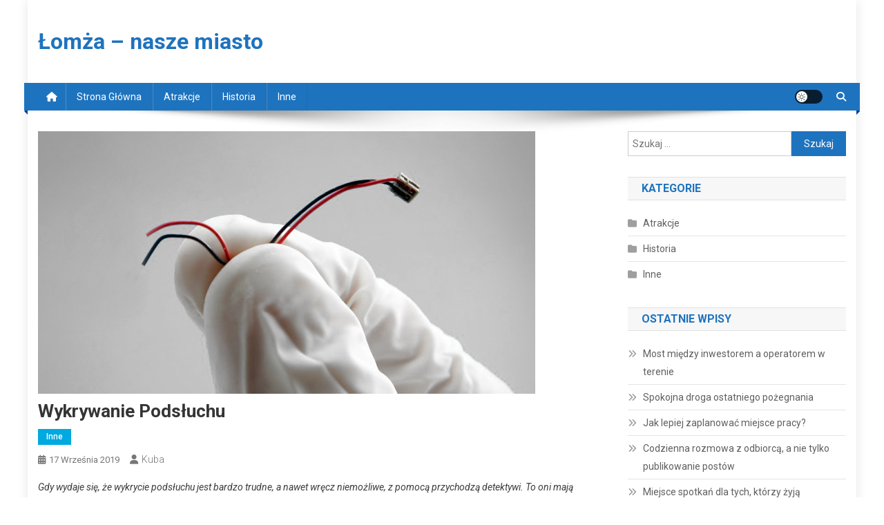

--- FILE ---
content_type: text/html; charset=UTF-8
request_url: https://naszalomza.pl/wykrywanie-podsluchu/
body_size: 32371
content:
<!doctype html>
<html lang="pl-PL">
<head>
<meta charset="UTF-8">
<meta name="viewport" content="width=device-width, initial-scale=1">
<link rel="profile" href="http://gmpg.org/xfn/11">

<meta name='robots' content='index, follow, max-image-preview:large, max-snippet:-1, max-video-preview:-1' />
	<style>img:is([sizes="auto" i], [sizes^="auto," i]) { contain-intrinsic-size: 3000px 1500px }</style>
	
	<!-- This site is optimized with the Yoast SEO plugin v26.7 - https://yoast.com/wordpress/plugins/seo/ -->
	<title>Wykrywanie podsłuchu - Łomża - nasze miasto</title>
	<meta name="description" content="Gdy wydaje się, że wykrycie podsłuchu jest bardzo trudne, a nawet wręcz niemożliwe, z pomocą przychodzą detektywi. To oni mają specjalne narzędzia, dzięki" />
	<link rel="canonical" href="https://naszalomza.pl/wykrywanie-podsluchu/" />
	<meta property="og:locale" content="pl_PL" />
	<meta property="og:type" content="article" />
	<meta property="og:title" content="Wykrywanie podsłuchu - Łomża - nasze miasto" />
	<meta property="og:description" content="Gdy wydaje się, że wykrycie podsłuchu jest bardzo trudne, a nawet wręcz niemożliwe, z pomocą przychodzą detektywi. To oni mają specjalne narzędzia, dzięki" />
	<meta property="og:url" content="https://naszalomza.pl/wykrywanie-podsluchu/" />
	<meta property="og:site_name" content="Łomża - nasze miasto" />
	<meta property="article:published_time" content="2019-09-17T14:01:07+00:00" />
	<meta property="article:modified_time" content="2019-09-17T14:01:08+00:00" />
	<meta property="og:image" content="https://naszalomza.pl/wp-content/uploads/2019/09/jak-wykryc-pluskwe.jpg" />
	<meta property="og:image:width" content="720" />
	<meta property="og:image:height" content="380" />
	<meta property="og:image:type" content="image/jpeg" />
	<meta name="author" content="Kuba" />
	<meta name="twitter:card" content="summary_large_image" />
	<meta name="twitter:label1" content="Napisane przez" />
	<meta name="twitter:data1" content="Kuba" />
	<meta name="twitter:label2" content="Szacowany czas czytania" />
	<meta name="twitter:data2" content="1 minuta" />
	<script type="application/ld+json" class="yoast-schema-graph">{"@context":"https://schema.org","@graph":[{"@type":"Article","@id":"https://naszalomza.pl/wykrywanie-podsluchu/#article","isPartOf":{"@id":"https://naszalomza.pl/wykrywanie-podsluchu/"},"author":{"name":"Kuba","@id":"https://naszalomza.pl/#/schema/person/92476b8899e5f5f170f1463590d98b24"},"headline":"Wykrywanie podsłuchu","datePublished":"2019-09-17T14:01:07+00:00","dateModified":"2019-09-17T14:01:08+00:00","mainEntityOfPage":{"@id":"https://naszalomza.pl/wykrywanie-podsluchu/"},"wordCount":145,"commentCount":0,"image":{"@id":"https://naszalomza.pl/wykrywanie-podsluchu/#primaryimage"},"thumbnailUrl":"https://naszalomza.pl/wp-content/uploads/2019/09/jak-wykryc-pluskwe.jpg","articleSection":["Inne"],"inLanguage":"pl-PL"},{"@type":"WebPage","@id":"https://naszalomza.pl/wykrywanie-podsluchu/","url":"https://naszalomza.pl/wykrywanie-podsluchu/","name":"Wykrywanie podsłuchu - Łomża - nasze miasto","isPartOf":{"@id":"https://naszalomza.pl/#website"},"primaryImageOfPage":{"@id":"https://naszalomza.pl/wykrywanie-podsluchu/#primaryimage"},"image":{"@id":"https://naszalomza.pl/wykrywanie-podsluchu/#primaryimage"},"thumbnailUrl":"https://naszalomza.pl/wp-content/uploads/2019/09/jak-wykryc-pluskwe.jpg","datePublished":"2019-09-17T14:01:07+00:00","dateModified":"2019-09-17T14:01:08+00:00","author":{"@id":"https://naszalomza.pl/#/schema/person/92476b8899e5f5f170f1463590d98b24"},"description":"Gdy wydaje się, że wykrycie podsłuchu jest bardzo trudne, a nawet wręcz niemożliwe, z pomocą przychodzą detektywi. To oni mają specjalne narzędzia, dzięki","breadcrumb":{"@id":"https://naszalomza.pl/wykrywanie-podsluchu/#breadcrumb"},"inLanguage":"pl-PL","potentialAction":[{"@type":"ReadAction","target":["https://naszalomza.pl/wykrywanie-podsluchu/"]}]},{"@type":"ImageObject","inLanguage":"pl-PL","@id":"https://naszalomza.pl/wykrywanie-podsluchu/#primaryimage","url":"https://naszalomza.pl/wp-content/uploads/2019/09/jak-wykryc-pluskwe.jpg","contentUrl":"https://naszalomza.pl/wp-content/uploads/2019/09/jak-wykryc-pluskwe.jpg","width":720,"height":380},{"@type":"BreadcrumbList","@id":"https://naszalomza.pl/wykrywanie-podsluchu/#breadcrumb","itemListElement":[{"@type":"ListItem","position":1,"name":"Strona główna","item":"https://naszalomza.pl/"},{"@type":"ListItem","position":2,"name":"Wykrywanie podsłuchu"}]},{"@type":"WebSite","@id":"https://naszalomza.pl/#website","url":"https://naszalomza.pl/","name":"Łomża - nasze miasto","description":"","potentialAction":[{"@type":"SearchAction","target":{"@type":"EntryPoint","urlTemplate":"https://naszalomza.pl/?s={search_term_string}"},"query-input":{"@type":"PropertyValueSpecification","valueRequired":true,"valueName":"search_term_string"}}],"inLanguage":"pl-PL"},{"@type":"Person","@id":"https://naszalomza.pl/#/schema/person/92476b8899e5f5f170f1463590d98b24","name":"Kuba","image":{"@type":"ImageObject","inLanguage":"pl-PL","@id":"https://naszalomza.pl/#/schema/person/image/","url":"https://secure.gravatar.com/avatar/d8d7980be7f1cd147235bd7869e08b2a?s=96&d=mm&r=g","contentUrl":"https://secure.gravatar.com/avatar/d8d7980be7f1cd147235bd7869e08b2a?s=96&d=mm&r=g","caption":"Kuba"},"url":"https://naszalomza.pl/author/major/"}]}</script>
	<!-- / Yoast SEO plugin. -->


<link rel='dns-prefetch' href='//fonts.googleapis.com' />
<link rel="alternate" type="application/rss+xml" title="Łomża - nasze miasto &raquo; Kanał z wpisami" href="https://naszalomza.pl/feed/" />
<script type="text/javascript">
/* <![CDATA[ */
window._wpemojiSettings = {"baseUrl":"https:\/\/s.w.org\/images\/core\/emoji\/15.0.3\/72x72\/","ext":".png","svgUrl":"https:\/\/s.w.org\/images\/core\/emoji\/15.0.3\/svg\/","svgExt":".svg","source":{"concatemoji":"https:\/\/naszalomza.pl\/wp-includes\/js\/wp-emoji-release.min.js"}};
/*! This file is auto-generated */
!function(i,n){var o,s,e;function c(e){try{var t={supportTests:e,timestamp:(new Date).valueOf()};sessionStorage.setItem(o,JSON.stringify(t))}catch(e){}}function p(e,t,n){e.clearRect(0,0,e.canvas.width,e.canvas.height),e.fillText(t,0,0);var t=new Uint32Array(e.getImageData(0,0,e.canvas.width,e.canvas.height).data),r=(e.clearRect(0,0,e.canvas.width,e.canvas.height),e.fillText(n,0,0),new Uint32Array(e.getImageData(0,0,e.canvas.width,e.canvas.height).data));return t.every(function(e,t){return e===r[t]})}function u(e,t,n){switch(t){case"flag":return n(e,"\ud83c\udff3\ufe0f\u200d\u26a7\ufe0f","\ud83c\udff3\ufe0f\u200b\u26a7\ufe0f")?!1:!n(e,"\ud83c\uddfa\ud83c\uddf3","\ud83c\uddfa\u200b\ud83c\uddf3")&&!n(e,"\ud83c\udff4\udb40\udc67\udb40\udc62\udb40\udc65\udb40\udc6e\udb40\udc67\udb40\udc7f","\ud83c\udff4\u200b\udb40\udc67\u200b\udb40\udc62\u200b\udb40\udc65\u200b\udb40\udc6e\u200b\udb40\udc67\u200b\udb40\udc7f");case"emoji":return!n(e,"\ud83d\udc26\u200d\u2b1b","\ud83d\udc26\u200b\u2b1b")}return!1}function f(e,t,n){var r="undefined"!=typeof WorkerGlobalScope&&self instanceof WorkerGlobalScope?new OffscreenCanvas(300,150):i.createElement("canvas"),a=r.getContext("2d",{willReadFrequently:!0}),o=(a.textBaseline="top",a.font="600 32px Arial",{});return e.forEach(function(e){o[e]=t(a,e,n)}),o}function t(e){var t=i.createElement("script");t.src=e,t.defer=!0,i.head.appendChild(t)}"undefined"!=typeof Promise&&(o="wpEmojiSettingsSupports",s=["flag","emoji"],n.supports={everything:!0,everythingExceptFlag:!0},e=new Promise(function(e){i.addEventListener("DOMContentLoaded",e,{once:!0})}),new Promise(function(t){var n=function(){try{var e=JSON.parse(sessionStorage.getItem(o));if("object"==typeof e&&"number"==typeof e.timestamp&&(new Date).valueOf()<e.timestamp+604800&&"object"==typeof e.supportTests)return e.supportTests}catch(e){}return null}();if(!n){if("undefined"!=typeof Worker&&"undefined"!=typeof OffscreenCanvas&&"undefined"!=typeof URL&&URL.createObjectURL&&"undefined"!=typeof Blob)try{var e="postMessage("+f.toString()+"("+[JSON.stringify(s),u.toString(),p.toString()].join(",")+"));",r=new Blob([e],{type:"text/javascript"}),a=new Worker(URL.createObjectURL(r),{name:"wpTestEmojiSupports"});return void(a.onmessage=function(e){c(n=e.data),a.terminate(),t(n)})}catch(e){}c(n=f(s,u,p))}t(n)}).then(function(e){for(var t in e)n.supports[t]=e[t],n.supports.everything=n.supports.everything&&n.supports[t],"flag"!==t&&(n.supports.everythingExceptFlag=n.supports.everythingExceptFlag&&n.supports[t]);n.supports.everythingExceptFlag=n.supports.everythingExceptFlag&&!n.supports.flag,n.DOMReady=!1,n.readyCallback=function(){n.DOMReady=!0}}).then(function(){return e}).then(function(){var e;n.supports.everything||(n.readyCallback(),(e=n.source||{}).concatemoji?t(e.concatemoji):e.wpemoji&&e.twemoji&&(t(e.twemoji),t(e.wpemoji)))}))}((window,document),window._wpemojiSettings);
/* ]]> */
</script>
<style id='wp-emoji-styles-inline-css' type='text/css'>

	img.wp-smiley, img.emoji {
		display: inline !important;
		border: none !important;
		box-shadow: none !important;
		height: 1em !important;
		width: 1em !important;
		margin: 0 0.07em !important;
		vertical-align: -0.1em !important;
		background: none !important;
		padding: 0 !important;
	}
</style>
<link rel='stylesheet' id='news-portal-fonts-css' href='https://fonts.googleapis.com/css?family=Roboto+Condensed%3A300italic%2C400italic%2C700italic%2C400%2C300%2C700%7CRoboto%3A300%2C400%2C400i%2C500%2C700%7CTitillium+Web%3A400%2C600%2C700%2C300&#038;subset=latin%2Clatin-ext' type='text/css' media='all' />
<link rel='stylesheet' id='news-portal-font-awesome-css' href='https://naszalomza.pl/wp-content/themes/news-portal/assets/library/font-awesome/css/all.min.css' type='text/css' media='all' />
<link rel='stylesheet' id='lightslider-style-css' href='https://naszalomza.pl/wp-content/themes/news-portal/assets/library/lightslider/css/lightslider.min.css' type='text/css' media='all' />
<link rel='stylesheet' id='news-portal-style-css' href='https://naszalomza.pl/wp-content/themes/news-portal/style.css' type='text/css' media='all' />
<link rel='stylesheet' id='news-portal-dark-style-css' href='https://naszalomza.pl/wp-content/themes/news-portal/assets/css/np-dark.css' type='text/css' media='all' />
<link rel='stylesheet' id='news-portal-preloader-style-css' href='https://naszalomza.pl/wp-content/themes/news-portal/assets/css/np-preloader.css' type='text/css' media='all' />
<link rel='stylesheet' id='news-portal-responsive-style-css' href='https://naszalomza.pl/wp-content/themes/news-portal/assets/css/np-responsive.css' type='text/css' media='all' />
<script type="text/javascript" src="https://naszalomza.pl/wp-includes/js/jquery/jquery.min.js" id="jquery-core-js"></script>
<script type="text/javascript" src="https://naszalomza.pl/wp-includes/js/jquery/jquery-migrate.min.js" id="jquery-migrate-js"></script>
<link rel="https://api.w.org/" href="https://naszalomza.pl/wp-json/" /><link rel="alternate" title="JSON" type="application/json" href="https://naszalomza.pl/wp-json/wp/v2/posts/85" /><link rel="EditURI" type="application/rsd+xml" title="RSD" href="https://naszalomza.pl/xmlrpc.php?rsd" />
<meta name="generator" content="WordPress 6.7.4" />
<link rel='shortlink' href='https://naszalomza.pl/?p=85' />
<link rel="alternate" title="oEmbed (JSON)" type="application/json+oembed" href="https://naszalomza.pl/wp-json/oembed/1.0/embed?url=https%3A%2F%2Fnaszalomza.pl%2Fwykrywanie-podsluchu%2F" />
<link rel="alternate" title="oEmbed (XML)" type="text/xml+oembed" href="https://naszalomza.pl/wp-json/oembed/1.0/embed?url=https%3A%2F%2Fnaszalomza.pl%2Fwykrywanie-podsluchu%2F&#038;format=xml" />
<!--News Portal CSS -->
<style type="text/css">
.category-button.np-cat-3 a{background:#1e73be}.category-button.np-cat-3 a:hover{background:#00418c}.np-block-title .np-cat-3{color:#1e73be}.category-button.np-cat-4 a{background:#1e73be}.category-button.np-cat-4 a:hover{background:#00418c}.np-block-title .np-cat-4{color:#1e73be}.category-button.np-cat-2 a{background:#00a9e0}.category-button.np-cat-2 a:hover{background:#0077ae}.np-block-title .np-cat-2{color:#00a9e0}.navigation .nav-links a,.bttn,button,input[type='button'],input[type='reset'],input[type='submit'],.navigation .nav-links a:hover,.bttn:hover,button,input[type='button']:hover,input[type='reset']:hover,input[type='submit']:hover,.widget_search .search-submit,.edit-link .post-edit-link,.reply .comment-reply-link,.np-top-header-wrap,.np-header-menu-wrapper,#site-navigation ul.sub-menu,#site-navigation ul.children,.np-header-menu-wrapper::before,.np-header-menu-wrapper::after,.np-header-search-wrapper .search-form-main .search-submit,.news_portal_slider .lSAction > a:hover,.news_portal_default_tabbed ul.widget-tabs li,.np-full-width-title-nav-wrap .carousel-nav-action .carousel-controls:hover,.news_portal_social_media .social-link a,.np-archive-more .np-button:hover,.error404 .page-title,#np-scrollup,.news_portal_featured_slider .slider-posts .lSAction > a:hover,div.wpforms-container-full .wpforms-form input[type='submit'],div.wpforms-container-full .wpforms-form button[type='submit'],div.wpforms-container-full .wpforms-form .wpforms-page-button,div.wpforms-container-full .wpforms-form input[type='submit']:hover,div.wpforms-container-full .wpforms-form button[type='submit']:hover,div.wpforms-container-full .wpforms-form .wpforms-page-button:hover,.widget.widget_tag_cloud a:hover{background:#1e73be}
.home .np-home-icon a,.np-home-icon a:hover,#site-navigation ul li:hover > a,#site-navigation ul li.current-menu-item > a,#site-navigation ul li.current_page_item > a,#site-navigation ul li.current-menu-ancestor > a,#site-navigation ul li.focus > a,.news_portal_default_tabbed ul.widget-tabs li.ui-tabs-active,.news_portal_default_tabbed ul.widget-tabs li:hover,.menu-toggle:hover,.menu-toggle:focus{background:#00418c}
.np-header-menu-block-wrap::before,.np-header-menu-block-wrap::after{border-right-color:#00418c}
a,a:hover,a:focus,a:active,.widget a:hover,.widget a:hover::before,.widget li:hover::before,.entry-footer a:hover,.comment-author .fn .url:hover,#cancel-comment-reply-link,#cancel-comment-reply-link:before,.logged-in-as a,.np-slide-content-wrap .post-title a:hover,#top-footer .widget a:hover,#top-footer .widget a:hover:before,#top-footer .widget li:hover:before,.news_portal_featured_posts .np-single-post .np-post-content .np-post-title a:hover,.news_portal_fullwidth_posts .np-single-post .np-post-title a:hover,.news_portal_block_posts .layout3 .np-primary-block-wrap .np-single-post .np-post-title a:hover,.news_portal_featured_posts .layout2 .np-single-post-wrap .np-post-content .np-post-title a:hover,.np-block-title,.widget-title,.page-header .page-title,.np-related-title,.np-post-meta span:hover,.np-post-meta span a:hover,.news_portal_featured_posts .layout2 .np-single-post-wrap .np-post-content .np-post-meta span:hover,.news_portal_featured_posts .layout2 .np-single-post-wrap .np-post-content .np-post-meta span a:hover,.np-post-title.small-size a:hover,#footer-navigation ul li a:hover,.entry-title a:hover,.entry-meta span a:hover,.entry-meta span:hover,.np-post-meta span:hover,.np-post-meta span a:hover,.news_portal_featured_posts .np-single-post-wrap .np-post-content .np-post-meta span:hover,.news_portal_featured_posts .np-single-post-wrap .np-post-content .np-post-meta span a:hover,.news_portal_featured_slider .featured-posts .np-single-post .np-post-content .np-post-title a:hover{color:#1e73be}
.site-mode--dark .news_portal_featured_posts .np-single-post-wrap .np-post-content .np-post-title a:hover,.site-mode--dark .np-post-title.large-size a:hover,.site-mode--dark .np-post-title.small-size a:hover,.site-mode--dark .news-ticker-title>a:hover,.site-mode--dark .np-archive-post-content-wrapper .entry-title a:hover,.site-mode--dark h1.entry-title:hover,.site-mode--dark .news_portal_block_posts .layout4 .np-post-title a:hover{color:#1e73be}
.navigation .nav-links a,.bttn,button,input[type='button'],input[type='reset'],input[type='submit'],.widget_search .search-submit,.np-archive-more .np-button:hover,.widget.widget_tag_cloud a:hover{border-color:#1e73be}
.comment-list .comment-body,.np-header-search-wrapper .search-form-main{border-top-color:#1e73be}
.np-header-search-wrapper .search-form-main:before{border-bottom-color:#1e73be}
@media (max-width:768px){#site-navigation,.main-small-navigation li.current-menu-item > .sub-toggle i{background:#1e73be !important}}
.news-portal-wave .np-rect,.news-portal-three-bounce .np-child,.news-portal-folding-cube .np-cube:before{background-color:#1e73be}
.site-title a,.site-description{color:#1e73be}
</style></head>

<body class="post-template-default single single-post postid-85 single-format-standard right-sidebar boxed_layout site-mode--light">


<div id="page" class="site">

	<a class="skip-link screen-reader-text" href="#content">Skip to content</a>

	<header id="masthead" class="site-header" role="banner"><div class="np-logo-section-wrapper"><div class="mt-container">		<div class="site-branding">

			
							<p class="site-title"><a href="https://naszalomza.pl/" rel="home">Łomża &#8211; nasze miasto</a></p>
						
		</div><!-- .site-branding -->
		<div class="np-header-ads-area">
					</div><!-- .np-header-ads-area -->
</div><!-- .mt-container --></div><!-- .np-logo-section-wrapper -->		<div id="np-menu-wrap" class="np-header-menu-wrapper">
			<div class="np-header-menu-block-wrap">
				<div class="mt-container">
												<div class="np-home-icon">
								<a href="https://naszalomza.pl/" rel="home"> <i class="fa fa-home"> </i> </a>
							</div><!-- .np-home-icon -->
										<div class="mt-header-menu-wrap">
						<a href="javascript:void(0)" class="menu-toggle hide"><i class="fa fa-navicon"> </i> </a>
						<nav id="site-navigation" class="main-navigation" role="navigation">
							<div class="menu-main-container"><ul id="primary-menu" class="menu"><li id="menu-item-40" class="menu-item menu-item-type-post_type menu-item-object-page menu-item-home menu-item-40"><a href="https://naszalomza.pl/">Strona główna</a></li>
<li id="menu-item-41" class="menu-item menu-item-type-taxonomy menu-item-object-category menu-item-41"><a href="https://naszalomza.pl/category/atrakcje/">Atrakcje</a></li>
<li id="menu-item-42" class="menu-item menu-item-type-taxonomy menu-item-object-category menu-item-42"><a href="https://naszalomza.pl/category/historia/">Historia</a></li>
<li id="menu-item-43" class="menu-item menu-item-type-taxonomy menu-item-object-category current-post-ancestor current-menu-parent current-post-parent menu-item-43"><a href="https://naszalomza.pl/category/inne/">Inne</a></li>
</ul></div>						</nav><!-- #site-navigation -->
					</div><!-- .mt-header-menu-wrap -->
					<div class="np-icon-elements-wrapper">
						        <div id="np-site-mode-wrap" class="np-icon-elements">
            <a id="mode-switcher" class="light-mode" data-site-mode="light-mode" href="#">
                <span class="site-mode-icon">site mode button</span>
            </a>
        </div><!-- #np-site-mode-wrap -->
							<div class="np-header-search-wrapper">                    
				                <span class="search-main"><a href="javascript:void(0)"><i class="fa fa-search"></i></a></span>
				                <div class="search-form-main np-clearfix">
					                <form role="search" method="get" class="search-form" action="https://naszalomza.pl/">
				<label>
					<span class="screen-reader-text">Szukaj:</span>
					<input type="search" class="search-field" placeholder="Szukaj &hellip;" value="" name="s" />
				</label>
				<input type="submit" class="search-submit" value="Szukaj" />
			</form>					            </div>
							</div><!-- .np-header-search-wrapper -->
											</div> <!-- .np-icon-elements-wrapper -->
				</div>
			</div>
		</div><!-- .np-header-menu-wrapper -->
</header><!-- .site-header -->
	<div id="content" class="site-content">
		<div class="mt-container">
<div class="mt-single-content-wrapper">

	<div id="primary" class="content-area">
		<main id="main" class="site-main" role="main">

		
<article id="post-85" class="post-85 post type-post status-publish format-standard has-post-thumbnail hentry category-inne">

	<div class="np-article-thumb">
		<img width="720" height="380" src="https://naszalomza.pl/wp-content/uploads/2019/09/jak-wykryc-pluskwe.jpg" class="attachment-full size-full wp-post-image" alt="" decoding="async" fetchpriority="high" srcset="https://naszalomza.pl/wp-content/uploads/2019/09/jak-wykryc-pluskwe.jpg 720w, https://naszalomza.pl/wp-content/uploads/2019/09/jak-wykryc-pluskwe-300x158.jpg 300w" sizes="(max-width: 720px) 100vw, 720px" />	</div><!-- .np-article-thumb -->

	<header class="entry-header">
		<h1 class="entry-title">Wykrywanie podsłuchu</h1>		<div class="post-cats-list">
							<span class="category-button np-cat-2"><a href="https://naszalomza.pl/category/inne/">Inne</a></span>
					</div>
		<div class="entry-meta">
			<span class="posted-on"><a href="https://naszalomza.pl/wykrywanie-podsluchu/" rel="bookmark"><time class="entry-date published" datetime="2019-09-17T16:01:07+02:00">17 września 2019</time><time class="updated" datetime="2019-09-17T16:01:08+02:00">17 września 2019</time></a></span><span class="byline"><span class="author vcard"><a class="url fn n" href="https://naszalomza.pl/author/major/">Kuba</a></span></span>		</div><!-- .entry-meta -->
	</header><!-- .entry-header -->

	<div class="entry-content">
		
<p><em>Gdy wydaje się, że wykrycie podsłuchu jest bardzo trudne, a nawet wręcz niemożliwe, z pomocą przychodzą detektywi. To oni mają specjalne narzędzia, dzięki którym można sprawnie i skutecznie wykryć nawet najmniejszy podsłuch. Oczywiście ktoś, kto obawia się, że jest podsłuchiwany nie znajdzie go gołym okiem, ani też nie wykryje go ręką. Jednak detektywi załatwią sprawę. Mają wykrywacz podsłuchów.</em></p>



<h2 class="wp-block-heading">A jeśli wykrywanie to za mało?</h2>



<p>Jeżeli detektyw nie poradzi sobie z <strong>wykryciem podsłuchu</strong>, to już chyba nikt nie da rady. Profesjonalny wykrywacz podsłuchów na szczęście jest tak skonstruowany, że bez problemu odnajdzie poszukiwany przedmiot. Dlatego gdy zaistnieje taka potrzeba, najlepiej od razu udać się do detektywa, odwiedzając jego biuro.</p>



<p>Więcej produktów znajdziesz na stronie <a href="http://sklep-seko.pl/wykrywacze-podsluchow-c-4_5.html">sklep-seko.pl/wykrywacze-podsluchow-c-4_5.html</a></p>
	</div><!-- .entry-content -->

	<footer class="entry-footer">
			</footer><!-- .entry-footer -->
	
</article><!-- #post-85 -->
	<nav class="navigation post-navigation" aria-label="Wpisy">
		<h2 class="screen-reader-text">Nawigacja wpisu</h2>
		<div class="nav-links"><div class="nav-previous"><a href="https://naszalomza.pl/artykuly-bhp-dobrych-producentow/" rel="prev">Artykuły bhp dobrych producentów</a></div><div class="nav-next"><a href="https://naszalomza.pl/obszary-dzialalnosci-agencji-interaktywnych/" rel="next">Obszary działalności agencji interaktywnych</a></div></div>
	</nav><div class="np-related-section-wrapper"><h2 class="np-related-title np-clearfix">Related Posts</h2><div class="np-related-posts-wrap np-clearfix">				<div class="np-single-post np-clearfix">
					<div class="np-post-thumb">
						<a href="https://naszalomza.pl/jak-leczyc-plaskostopie-u-dzieci/">
							<img width="305" height="207" src="https://naszalomza.pl/wp-content/uploads/2019/09/P2100117_galeria_56c3104ae3244-678x381-305x207.jpg" class="attachment-news-portal-block-medium size-news-portal-block-medium wp-post-image" alt="" decoding="async" />						</a>
					</div><!-- .np-post-thumb -->
					<div class="np-post-content">
						<h3 class="np-post-title small-size"><a href="https://naszalomza.pl/jak-leczyc-plaskostopie-u-dzieci/">Jak leczyć płaskostopie u dzieci?</a></h3>
						<div class="np-post-meta">
							<span class="posted-on"><a href="https://naszalomza.pl/jak-leczyc-plaskostopie-u-dzieci/" rel="bookmark"><time class="entry-date published" datetime="2019-09-18T15:52:34+02:00">18 września 2019</time><time class="updated" datetime="2019-09-18T15:52:35+02:00">18 września 2019</time></a></span><span class="byline"><span class="author vcard"><a class="url fn n" href="https://naszalomza.pl/author/major/">Kuba</a></span></span>						</div>
					</div><!-- .np-post-content -->
				</div><!-- .np-single-post -->
					<div class="np-single-post np-clearfix">
					<div class="np-post-thumb">
						<a href="https://naszalomza.pl/e-mail/">
							<img width="305" height="207" src="https://naszalomza.pl/wp-content/uploads/2019/09/email35222-305x207.png" class="attachment-news-portal-block-medium size-news-portal-block-medium wp-post-image" alt="" decoding="async" srcset="https://naszalomza.pl/wp-content/uploads/2019/09/email35222-305x207.png 305w, https://naszalomza.pl/wp-content/uploads/2019/09/email35222-622x420.png 622w" sizes="(max-width: 305px) 100vw, 305px" />						</a>
					</div><!-- .np-post-thumb -->
					<div class="np-post-content">
						<h3 class="np-post-title small-size"><a href="https://naszalomza.pl/e-mail/">E-mail</a></h3>
						<div class="np-post-meta">
							<span class="posted-on"><a href="https://naszalomza.pl/e-mail/" rel="bookmark"><time class="entry-date published" datetime="2019-09-20T09:49:11+02:00">20 września 2019</time><time class="updated" datetime="2021-06-09T17:15:51+02:00">9 czerwca 2021</time></a></span><span class="byline"><span class="author vcard"><a class="url fn n" href="https://naszalomza.pl/author/major/">Kuba</a></span></span>						</div>
					</div><!-- .np-post-content -->
				</div><!-- .np-single-post -->
					<div class="np-single-post np-clearfix">
					<div class="np-post-thumb">
						<a href="https://naszalomza.pl/maly-detal-ktory-decyduje-o-wielkiej-rybie/">
							<img width="305" height="207" src="https://naszalomza.pl/wp-content/uploads/2021/03/woman-2696408_1280-305x207.jpg" class="attachment-news-portal-block-medium size-news-portal-block-medium wp-post-image" alt="" decoding="async" loading="lazy" srcset="https://naszalomza.pl/wp-content/uploads/2021/03/woman-2696408_1280-305x207.jpg 305w, https://naszalomza.pl/wp-content/uploads/2021/03/woman-2696408_1280-622x420.jpg 622w" sizes="auto, (max-width: 305px) 100vw, 305px" />						</a>
					</div><!-- .np-post-thumb -->
					<div class="np-post-content">
						<h3 class="np-post-title small-size"><a href="https://naszalomza.pl/maly-detal-ktory-decyduje-o-wielkiej-rybie/">Mały detal, który decyduje o wielkiej rybie</a></h3>
						<div class="np-post-meta">
							<span class="posted-on"><a href="https://naszalomza.pl/maly-detal-ktory-decyduje-o-wielkiej-rybie/" rel="bookmark"><time class="entry-date published" datetime="2015-11-24T22:25:03+01:00">24 listopada 2015</time><time class="updated" datetime="2025-11-24T22:25:57+01:00">24 listopada 2025</time></a></span><span class="byline"><span class="author vcard"><a class="url fn n" href="https://naszalomza.pl/author/major/">Kuba</a></span></span>						</div>
					</div><!-- .np-post-content -->
				</div><!-- .np-single-post -->
	</div><!-- .np-related-posts-wrap --></div><!-- .np-related-section-wrapper -->
		</main><!-- #main -->
	</div><!-- #primary -->

	
<aside id="secondary" class="widget-area" role="complementary">
	<section id="search-2" class="widget widget_search"><form role="search" method="get" class="search-form" action="https://naszalomza.pl/">
				<label>
					<span class="screen-reader-text">Szukaj:</span>
					<input type="search" class="search-field" placeholder="Szukaj &hellip;" value="" name="s" />
				</label>
				<input type="submit" class="search-submit" value="Szukaj" />
			</form></section><section id="categories-2" class="widget widget_categories"><h4 class="widget-title">Kategorie</h4>
			<ul>
					<li class="cat-item cat-item-3"><a href="https://naszalomza.pl/category/atrakcje/">Atrakcje</a>
</li>
	<li class="cat-item cat-item-4"><a href="https://naszalomza.pl/category/historia/">Historia</a>
</li>
	<li class="cat-item cat-item-2"><a href="https://naszalomza.pl/category/inne/">Inne</a>
</li>
			</ul>

			</section>
		<section id="recent-posts-2" class="widget widget_recent_entries">
		<h4 class="widget-title">Ostatnie wpisy</h4>
		<ul>
											<li>
					<a href="https://naszalomza.pl/most-miedzy-inwestorem-a-operatorem-w-terenie/">Most między inwestorem a operatorem w terenie</a>
									</li>
											<li>
					<a href="https://naszalomza.pl/spokojna-droga-ostatniego-pozegnania/">Spokojna droga ostatniego pożegnania</a>
									</li>
											<li>
					<a href="https://naszalomza.pl/jak-lepiej-zaplanowac-miejsce-pracy/">Jak lepiej zaplanować miejsce pracy?</a>
									</li>
											<li>
					<a href="https://naszalomza.pl/codzienna-rozmowa-z-odbiorca-a-nie-tylko-publikowanie-postow/">Codzienna rozmowa z odbiorcą, a nie tylko publikowanie postów</a>
									</li>
											<li>
					<a href="https://naszalomza.pl/miejsce-spotkan-dla-tych-ktorzy-zyja-historiami/">Miejsce spotkań dla tych, którzy żyją historiami</a>
									</li>
					</ul>

		</section></aside><!-- #secondary -->

</div><!-- .mt-single-content-wrapper -->


		</div><!-- .mt-container -->
	</div><!-- #content -->

	<footer id="colophon" class="site-footer" role="contentinfo"><div class="bottom-footer np-clearfix"><div class="mt-container">		<div class="site-info">
			<span class="np-copyright-text">
							</span>
			<span class="sep"> | </span>
			Theme: News Portal by <a href="https://mysterythemes.com/" rel="nofollow" target="_blank">Mystery Themes</a>.		</div><!-- .site-info -->
		<nav id="footer-navigation" class="footer-navigation" role="navigation">
			<div class="menu-main-container"><ul id="footer-menu" class="menu"><li class="menu-item menu-item-type-post_type menu-item-object-page menu-item-home menu-item-40"><a href="https://naszalomza.pl/">Strona główna</a></li>
<li class="menu-item menu-item-type-taxonomy menu-item-object-category menu-item-41"><a href="https://naszalomza.pl/category/atrakcje/">Atrakcje</a></li>
<li class="menu-item menu-item-type-taxonomy menu-item-object-category menu-item-42"><a href="https://naszalomza.pl/category/historia/">Historia</a></li>
<li class="menu-item menu-item-type-taxonomy menu-item-object-category current-post-ancestor current-menu-parent current-post-parent menu-item-43"><a href="https://naszalomza.pl/category/inne/">Inne</a></li>
</ul></div>		</nav><!-- #site-navigation -->
</div><!-- .mt-container --></div> <!-- bottom-footer --></footer><!-- #colophon --><div id="np-scrollup" class="animated arrow-hide"><i class="fa fa-chevron-up"></i></div></div><!-- #page -->

<script type="text/javascript" src="https://naszalomza.pl/wp-content/themes/news-portal/assets/js/navigation.js" id="news-portal-navigation-js"></script>
<script type="text/javascript" src="https://naszalomza.pl/wp-content/themes/news-portal/assets/library/sticky/jquery.sticky.js" id="jquery-sticky-js"></script>
<script type="text/javascript" src="https://naszalomza.pl/wp-content/themes/news-portal/assets/js/skip-link-focus-fix.js" id="news-portal-skip-link-focus-fix-js"></script>
<script type="text/javascript" src="https://naszalomza.pl/wp-content/themes/news-portal/assets/library/lightslider/js/lightslider.min.js" id="lightslider-js"></script>
<script type="text/javascript" src="https://naszalomza.pl/wp-includes/js/jquery/ui/core.min.js" id="jquery-ui-core-js"></script>
<script type="text/javascript" src="https://naszalomza.pl/wp-includes/js/jquery/ui/tabs.min.js" id="jquery-ui-tabs-js"></script>
<script type="text/javascript" src="https://naszalomza.pl/wp-content/themes/news-portal/assets/library/sticky/theia-sticky-sidebar.min.js" id="theia-sticky-sidebar-js"></script>
<script type="text/javascript" id="news-portal-custom-script-js-extra">
/* <![CDATA[ */
var mtObject = {"menu_sticky":"true","inner_sticky":"true","front_sticky":"true"};
/* ]]> */
</script>
<script type="text/javascript" src="https://naszalomza.pl/wp-content/themes/news-portal/assets/js/np-custom-scripts.js" id="news-portal-custom-script-js"></script>

</body>
</html>